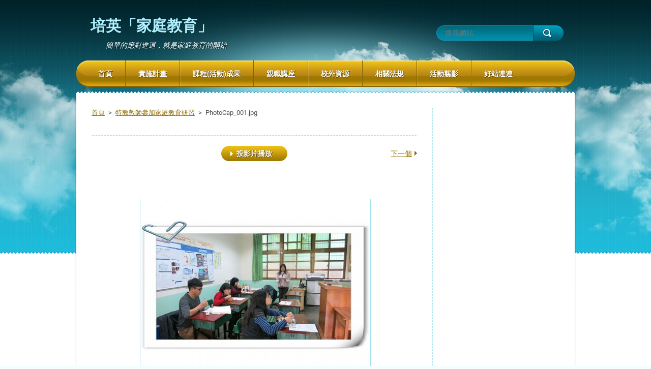

--- FILE ---
content_type: text/html; charset=UTF-8
request_url: https://family190.webnode.tw/album/%E7%89%B9%E6%95%99%E6%95%99%E5%B8%AB%E5%8F%83%E5%8A%A0%E5%AE%B6%E5%BA%AD%E6%95%99%E8%82%B2%E7%A0%94%E7%BF%92/photocap-001-jpg5/
body_size: 8207
content:
<!DOCTYPE html>
<!--[if lt IE 7]> <html class="lt-ie10 lt-ie9 lt-ie8 lt-ie7" lang="zh-tw"> <![endif]-->
<!--[if IE 7]>    <html class="lt-ie10 lt-ie9 lt-ie8" lang="zh-tw"> <![endif]-->
<!--[if IE 8]>    <html class="lt-ie10 lt-ie9" lang="zh-tw"> <![endif]-->
<!--[if IE 9]>    <html class="lt-ie10" lang="zh-tw"> <![endif]-->
<!--[if gt IE 9]><!-->
<html lang="zh-tw">
<!--<![endif]-->
    <head>
        <base href="https://family190.webnode.tw/">
  <meta charset="utf-8">
  <meta name="description" content="">
  <meta name="keywords" content="">
  <meta name="generator" content="Webnode">
  <meta name="apple-mobile-web-app-capable" content="yes">
  <meta name="apple-mobile-web-app-status-bar-style" content="black">
  <meta name="format-detection" content="telephone=no">
    <link rel="icon" type="image/svg+xml" href="/favicon.svg" sizes="any">  <link rel="icon" type="image/svg+xml" href="/favicon16.svg" sizes="16x16">  <link rel="icon" href="/favicon.ico"><link rel="canonical" href="https://family190.webnode.tw/album/%E7%89%B9%E6%95%99%E6%95%99%E5%B8%AB%E5%8F%83%E5%8A%A0%E5%AE%B6%E5%BA%AD%E6%95%99%E8%82%B2%E7%A0%94%E7%BF%92/photocap-001-jpg5/">
<script type="text/javascript">(function(i,s,o,g,r,a,m){i['GoogleAnalyticsObject']=r;i[r]=i[r]||function(){
			(i[r].q=i[r].q||[]).push(arguments)},i[r].l=1*new Date();a=s.createElement(o),
			m=s.getElementsByTagName(o)[0];a.async=1;a.src=g;m.parentNode.insertBefore(a,m)
			})(window,document,'script','//www.google-analytics.com/analytics.js','ga');ga('create', 'UA-797705-6', 'auto',{"name":"wnd_header"});ga('wnd_header.set', 'dimension1', 'W1');ga('wnd_header.set', 'anonymizeIp', true);ga('wnd_header.send', 'pageview');var pageTrackerAllTrackEvent=function(category,action,opt_label,opt_value){ga('send', 'event', category, action, opt_label, opt_value)};</script>
  <link rel="alternate" type="application/rss+xml" href="https://family190.webnode.tw/rss/all.xml" title="查看所有文章">
<!--[if lte IE 9]><style type="text/css">.cke_skin_webnode iframe {vertical-align: baseline !important;}</style><![endif]-->
        <meta http-equiv="X-UA-Compatible" content="IE=edge" />
        <title>PhotoCap_001.jpg :: 培英「家庭教育」</title>
        <meta name="viewport" content="width=1000" />
        <link rel="stylesheet" href="https://d11bh4d8fhuq47.cloudfront.net/_system/skins/v3/50001122/css/style.css" />
    
				<script type="text/javascript">
				/* <![CDATA[ */
					
					if (typeof(RS_CFG) == 'undefined') RS_CFG = new Array();
					RS_CFG['staticServers'] = new Array('https://d11bh4d8fhuq47.cloudfront.net/');
					RS_CFG['skinServers'] = new Array('https://d11bh4d8fhuq47.cloudfront.net/');
					RS_CFG['filesPath'] = 'https://family190.webnode.tw/_files/';
					RS_CFG['filesAWSS3Path'] = 'https://05a4df89a0.cbaul-cdnwnd.com/71433ce8029607300ec9214df51de4a6/';
					RS_CFG['lbClose'] = '關閉';
					RS_CFG['skin'] = 'default';
					if (!RS_CFG['labels']) RS_CFG['labels'] = new Array();
					RS_CFG['systemName'] = 'Webnode';
						
					RS_CFG['responsiveLayout'] = 0;
					RS_CFG['mobileDevice'] = 0;
					RS_CFG['labels']['copyPasteSource'] = '閱讀更多：';
					
				/* ]]> */
				</script><style type="text/css">/* <![CDATA[ */#fm0pd4mb6dji {position: absolute;font-size: 13px !important;font-family: "Arial", helvetica, sans-serif !important;white-space: nowrap;z-index: 2147483647;-webkit-user-select: none;-khtml-user-select: none;-moz-user-select: none;-o-user-select: none;user-select: none;}#e1hgb9c1aa5s0 {position: relative;top: -14px;}* html #e1hgb9c1aa5s0 { top: -11px; }#e1hgb9c1aa5s0 a { text-decoration: none !important; }#e1hgb9c1aa5s0 a:hover { text-decoration: underline !important; }#bmmk8ea4j119n9 {z-index: 2147483647;display: inline-block !important;font-size: 16px;padding: 7px 59px 9px 59px;background: transparent url(https://d11bh4d8fhuq47.cloudfront.net/img/footer/footerButtonWebnodeHover.png?ph=05a4df89a0) top left no-repeat;height: 18px;cursor: pointer;}* html #bmmk8ea4j119n9 { height: 36px; }#bmmk8ea4j119n9:hover { background: url(https://d11bh4d8fhuq47.cloudfront.net/img/footer/footerButtonWebnode.png?ph=05a4df89a0) top left no-repeat; }#g715eg4lk3r { display: none; }#i57fqgre {z-index: 3000;text-align: left !important;position: absolute;height: 88px;font-size: 13px !important;color: #ffffff !important;font-family: "Arial", helvetica, sans-serif !important;overflow: hidden;cursor: pointer;}#i57fqgre a {color: #ffffff !important;}#hgi57el14e375gc {color: #36322D !important;text-decoration: none !important;font-weight: bold !important;float: right;height: 31px;position: absolute;top: 19px;right: 15px;cursor: pointer;}#dbc1chg16rji { float: right; padding-right: 27px; display: block; line-height: 31px; height: 31px; background: url(https://d11bh4d8fhuq47.cloudfront.net/img/footer/footerButton.png?ph=05a4df89a0) top right no-repeat; white-space: nowrap; }#h262gb0427m { position: relative; left: 1px; float: left; display: block; width: 15px; height: 31px; background: url(https://d11bh4d8fhuq47.cloudfront.net/img/footer/footerButton.png?ph=05a4df89a0) top left no-repeat; }#hgi57el14e375gc:hover { color: #36322D !important; text-decoration: none !important; }#hgi57el14e375gc:hover #dbc1chg16rji { background: url(https://d11bh4d8fhuq47.cloudfront.net/img/footer/footerButtonHover.png?ph=05a4df89a0) top right no-repeat; }#hgi57el14e375gc:hover #h262gb0427m { background: url(https://d11bh4d8fhuq47.cloudfront.net/img/footer/footerButtonHover.png?ph=05a4df89a0) top left no-repeat; }#hlavjuch {padding-right: 11px;padding-right: 11px;float: right;height: 60px;padding-top: 18px;background: url(https://d11bh4d8fhuq47.cloudfront.net/img/footer/footerBubble.png?ph=05a4df89a0) top right no-repeat;}#ddbekca49l8 {float: left;width: 18px;height: 78px;background: url(https://d11bh4d8fhuq47.cloudfront.net/img/footer/footerBubble.png?ph=05a4df89a0) top left no-repeat;}* html #bmmk8ea4j119n9 { filter: progid:DXImageTransform.Microsoft.AlphaImageLoader(src='https://d11bh4d8fhuq47.cloudfront.net/img/footer/footerButtonWebnode.png?ph=05a4df89a0'); background: transparent; }* html #bmmk8ea4j119n9:hover { filter: progid:DXImageTransform.Microsoft.AlphaImageLoader(src='https://d11bh4d8fhuq47.cloudfront.net/img/footer/footerButtonWebnodeHover.png?ph=05a4df89a0'); background: transparent; }* html #hlavjuch { height: 78px; background-image: url(https://d11bh4d8fhuq47.cloudfront.net/img/footer/footerBubbleIE6.png?ph=05a4df89a0);  }* html #ddbekca49l8 { background-image: url(https://d11bh4d8fhuq47.cloudfront.net/img/footer/footerBubbleIE6.png?ph=05a4df89a0);  }* html #dbc1chg16rji { background-image: url(https://d11bh4d8fhuq47.cloudfront.net/img/footer/footerButtonIE6.png?ph=05a4df89a0); }* html #h262gb0427m { background-image: url(https://d11bh4d8fhuq47.cloudfront.net/img/footer/footerButtonIE6.png?ph=05a4df89a0); }* html #hgi57el14e375gc:hover #rbcGrSigTryButtonRight { background-image: url(https://d11bh4d8fhuq47.cloudfront.net/img/footer/footerButtonHoverIE6.png?ph=05a4df89a0);  }* html #hgi57el14e375gc:hover #rbcGrSigTryButtonLeft { background-image: url(https://d11bh4d8fhuq47.cloudfront.net/img/footer/footerButtonHoverIE6.png?ph=05a4df89a0);  }/* ]]> */</style><script type="text/javascript" src="https://d11bh4d8fhuq47.cloudfront.net/_system/client/js/compressed/frontend.package.1-3-108.js?ph=05a4df89a0"></script><style type="text/css"></style></head>
    <body>    <div id="siteBg"><div id="headBg">
        <div id="site">

            <!-- HEADER -->
            <div id="header">
                <div id="logoZone">
                    <div id="logo"><a href="home/" title="返回首頁"><span id="rbcSystemIdentifierLogo">培英「家庭教育」</span></a></div>                    <div id="moto"><span id="rbcCompanySlogan" class="rbcNoStyleSpan">簡單的應對進退，就是家庭教育的開始</span></div>
                </div>
            </div>
            <!-- /HEADER -->

            <div class="cleaner"><!-- / --></div>

            <!-- MAIN -->
            <div id="main">
                <div id="mainLine">
                    <div id="mainContent">
                        <!-- NAVIGATOR -->
                        <div id="pageNavigator" class="rbcContentBlock">            <div id="navizone">            <a class="navFirstPage" href="/home/">首頁</a>        <span><span> &gt; </span></span>          <a href="%e7%b6%b2%e8%b7%af%e7%9b%b8%e7%b0%bf/%e7%89%b9%e6%95%99%e6%95%99%e5%b8%ab%e5%8f%83%e5%8a%a0%e5%ae%b6%e5%ba%ad%e6%95%99%e8%82%b2%e7%a0%94%e7%bf%92/">特教教師參加家庭教育研習</a>        <span><span> &gt; </span></span>          <span id="navCurrentPage">PhotoCap_001.jpg</span>                       </div>        <div class="cleaner"><!-- / --></div>            </div>                        <!-- /NAVIGATOR -->
                        <!-- CONTENT -->
                        <div class="content">
                            

    
		           
        <div class="box">
            <h1></h1>
            <div class="photofull">  
                              
                <div class="pagination">
                    <div class="paginationContent">
                        <div class="before"></div>
                        <div class="control">
                            <a id="slideshowControl" onclick="RubicusFrontendIns.startSlideshow(); return(false);" onmouseover="this.className='enableControl hover'" onmouseout="this.className='enableControl'" title="開始投影片播放">
                                <span>投影片播放</span>
                            </a>
                            <script type="text/javascript"> if ( RubicusFrontendIns.isPhotogalleryAjaxMode() ) { document.getElementById('slideshowControl').className = "enableControl"; } </script>
                        </div>
                        <div class="after">
                            

        <a class="next" title="下一個" href="/album/%e7%89%b9%e6%95%99%e6%95%99%e5%b8%ab%e5%8f%83%e5%8a%a0%e5%ae%b6%e5%ba%ad%e6%95%99%e8%82%b2%e7%a0%94%e7%bf%92/photocap-002-jpg4/" onclick="RubicusFrontendIns.showPhotogalleryImage(this.href);"><span>下一個</span></a>

    
                        </div>
                    </div>
                </div>								
  					
                <div class="cleaner"><!-- / --></div>
                                                        
                <span class="image"><span>
                    <a href="/images/200000485-24fd425f85-public/PhotoCap_001.jpg?s3=1" onclick="return !window.open(this.href);" title="開啟新視窗顯示圖片">
                        <img src="https://05a4df89a0.cbaul-cdnwnd.com/71433ce8029607300ec9214df51de4a6/system_preview_detail_200000485-24fd425f85-public/PhotoCap_001.jpg" width="450" height="338" alt="" onload="RubicusFrontendIns.startSlideshowInterval();">
                    </a>
                </span></span>
  									
                <div class="cleaner"><!-- / --></div>
                
  		<div class="back"><a href="%e7%b6%b2%e8%b7%af%e7%9b%b8%e7%b0%bf/%e7%89%b9%e6%95%99%e6%95%99%e5%b8%ab%e5%8f%83%e5%8a%a0%e5%ae%b6%e5%ba%ad%e6%95%99%e8%82%b2%e7%a0%94%e7%bf%92/">返回</a></div>
              	<div class="cleaner"><!-- / --></div>				
            </div>                
            <div class="cleaner"><!-- / --></div>
        </div>
        <div class="cleaner"><!-- / --></div>        

    
			
        <div class="cleaner"><!-- / --></div>

    
			<script type="text/javascript">
			RubicusFrontendIns.setNextPhotogalleryImage('/album/%e7%89%b9%e6%95%99%e6%95%99%e5%b8%ab%e5%8f%83%e5%8a%a0%e5%ae%b6%e5%ba%ad%e6%95%99%e8%82%b2%e7%a0%94%e7%bf%92/photocap-002-jpg4/');
			RubicusFrontendIns.setPreviousPhotogalleryImage('');
			</script>
			                        </div>
                        <!-- /CONTENT -->
                        <div class="cleaner"><!-- / --></div>
                    </div>
                    <!-- SIDEBAR -->
                    <div id="sidebar">
                                                                        <div class="cleaner"><!-- / --></div>
                    </div>
                    <!-- /SIDEBAR -->
                    <hr class="cleaner" />
                </div>
            </div>
            <!-- MAIN -->

            <div class="cleaner"><!-- / --></div>

            <!-- MENU -->
            

    
            <!-- MENU -->
            <div class="menuZone">       
            
    <ul class="menu">
	<li class="first">
  
        <a href="/home/">
    
        <span>首頁</span>
      
    </a>
  
    </li>
	<li>
  
        <a href="/%e5%af%a6%e6%96%bd%e8%a8%88%e7%95%ab/">
    
        <span>實施計畫</span>
      
    </a>
  
    </li>
	<li>
  
        <a href="/%e6%88%90%e6%9e%9c/">
    
        <span>課程(活動)成果</span>
      
    </a>
  
    </li>
	<li>
  
        <a href="/%e8%a6%aa%e8%81%b7%e6%95%99%e8%82%b2/">
    
        <span>親職講座</span>
      
    </a>
  
    </li>
	<li>
  
        <a href="/%e5%ae%a3%e5%b0%8e/">
    
        <span>校外資源</span>
      
    </a>
  
    </li>
	<li>
  
        <a href="/%e6%b3%95%e8%a6%8f/">
    
        <span>相關法規</span>
      
    </a>
  
    </li>
	<li>
  
        <a href="/%e7%b6%b2%e8%b7%af%e7%9b%b8%e7%b0%bf/">
    
        <span>活動翦影</span>
      
    </a>
  
    
	<ul class="level1">
		<li class="first">
  
        <a href="/%e7%b6%b2%e8%b7%af%e7%9b%b8%e7%b0%bf/%e5%ae%b6%e5%ba%ad%e6%95%99%e8%82%b2%e5%bd%b1%e7%89%87%e8%a7%80%e8%b3%9e%e8%88%87%e8%a8%8e%e8%ab%96%281040910%e7%8f%ad%e7%b4%9a%e8%a6%96%e8%a8%8a%29/">
    
        <span>家庭教育影片觀賞與討論</span>
      
    </a>
  
    </li>
		<li>
  
        <a href="/%e7%b6%b2%e8%b7%af%e7%9b%b8%e7%b0%bf/a104%e5%ad%b8%e5%b9%b4%e5%ba%a6%e6%96%b0%e7%a7%bb%e6%b0%91%e5%ad%90%e5%a5%b3%e8%bc%94%e5%b0%8e%e5%b0%8f%e5%9c%98%e9%ab%94/">
    
        <span>新移民子女輔導小團體</span>
      
    </a>
  
    </li>
		<li>
  
        <a href="/%e7%b6%b2%e8%b7%af%e7%9b%b8%e7%b0%bf/%e5%ad%b8%e6%a0%a1%e6%83%85%e5%a2%83%e4%bd%88%e7%bd%ae-%e5%85%ac%e5%91%8a%e6%ac%84%e4%bd%88%e7%bd%ae/">
    
        <span>學校「家庭教育」情境公告欄佈置</span>
      
    </a>
  
    </li>
		<li>
  
        <a href="/%e7%b6%b2%e8%b7%af%e7%9b%b8%e7%b0%bf/%e5%ad%b8%e6%a0%a1%e6%83%85%e5%a2%83%e4%bd%88%e7%bd%ae-%e7%8f%ad%e7%b4%9a%e6%95%99%e5%ae%a4%e4%bd%88%e7%bd%ae/">
    
        <span>學校情境佈置-班級輔導園地佈置</span>
      
    </a>
  
    </li>
		<li>
  
        <a href="/%e7%b6%b2%e8%b7%af%e7%9b%b8%e7%b0%bf/%e9%ab%98%e9%97%9c%e6%87%b7%e5%ad%b8%e7%94%9f-%e4%bd%9c%e5%93%81%e9%9b%86%e9%8c%a6/">
    
        <span>高關懷學生-作品集錦</span>
      
    </a>
  
    </li>
		<li>
  
        <a href="/%e7%b6%b2%e8%b7%af%e7%9b%b8%e7%b0%bf/%e7%89%b9%e6%95%99%e6%95%99%e5%b8%ab%e5%8f%83%e5%8a%a0%e5%ae%b6%e5%ba%ad%e6%95%99%e8%82%b2%e7%a0%94%e7%bf%92/">
    
        <span>特教教師參加家庭教育研習</span>
      
    </a>
  
    </li>
		<li>
  
        <a href="/%e7%b6%b2%e8%b7%af%e7%9b%b8%e7%b0%bf/%e7%b6%9c%e5%90%88%e9%a0%98%e5%9f%9f%e6%95%99%e5%b8%ab%e5%8f%83%e5%8a%a0%e5%ae%b6%e5%ba%ad%e6%95%99%e8%82%b2%e7%a0%94%e7%bf%92/">
    
        <span>綜合領域教師參加家庭教育研習</span>
      
    </a>
  
    </li>
		<li>
  
        <a href="/%e7%b6%b2%e8%b7%af%e7%9b%b8%e7%b0%bf/%e6%95%99%e5%b8%ab%e5%8f%83%e5%8a%a0%e6%a0%a1%e5%a4%96%e5%ae%b6%e5%ba%ad%e6%95%99%e8%82%b2%e7%a0%94%e7%bf%92/">
    
        <span>教師參加校外家庭教育研習</span>
      
    </a>
  
    </li>
		<li>
  
        <a href="/%e7%b6%b2%e8%b7%af%e7%9b%b8%e7%b0%bf/%e5%ae%b6%e9%95%b7%e6%95%88%e8%83%bd%e8%ae%80%e6%9b%b8%e6%9c%83/">
    
        <span>家長效能讀書會</span>
      
    </a>
  
    </li>
		<li>
  
        <a href="/%e7%b6%b2%e8%b7%af%e7%9b%b8%e7%b0%bf/%e5%ad%b8%e6%a0%a1%e6%83%85%e5%a2%83%e4%bd%88%e7%bd%ae-%e5%ae%b6%e5%ba%ad%e9%81%8a%e8%a8%98%e5%b0%8f%e6%9b%b8%e8%a3%bd%e4%bd%9c/">
    
        <span>學校「家庭教育」情境佈置-家庭遊記小書製作</span>
      
    </a>
  
    </li>
		<li>
  
        <a href="/%e7%b6%b2%e8%b7%af%e7%9b%b8%e7%b0%bf/%e5%ad%b8%e6%a0%a1%e6%83%85%e5%a2%83%e4%bd%88%e7%bd%ae-%e7%a5%96%e7%88%b6%e6%af%8d%e7%af%80-%e7%a5%96%e5%ad%ab%e5%82%b3%e7%9c%9f%e6%83%85%e6%b4%bb%e5%8b%95/">
    
        <span>學校「家庭教育」情境佈置-祖父母節-祖孫傳真情</span>
      
    </a>
  
    </li>
		<li>
  
        <a href="/%e7%b6%b2%e8%b7%af%e7%9b%b8%e7%b0%bf/%e5%ae%b6%e5%ba%ad%e6%95%99%e8%82%b2%e5%bd%b1%e7%89%87%e8%a7%80%e8%b3%9e%e8%88%87%e8%a8%8e%e8%ab%96%281040910%e7%8f%ad%e7%b4%9a%e8%a6%96%e8%a8%8a%29/%e5%ad%b8%e6%a0%a1%e3%80%8c%e5%ae%b6%e5%ba%ad%e6%95%99/">
    
        <span>學校「家庭教育」情境佈置-我的家庭</span>
      
    </a>
  
    </li>
		<li>
  
        <a href="/%e7%b6%b2%e8%b7%af%e7%9b%b8%e7%b0%bf/%e6%a0%a1%e6%85%b6%e7%b3%bb%e5%88%97%e6%b4%bb%e5%8b%95-%e5%aa%bd%e5%aa%bd%e9%ab%94%e9%a9%97%e7%87%9f/">
    
        <span>校慶系列活動-親親寶貝-媽媽體驗營</span>
      
    </a>
  
    </li>
		<li class="last">
  
        <a href="/%e7%b6%b2%e8%b7%af%e7%9b%b8%e7%b0%bf/%e6%a0%a1%e6%85%b6%e7%b3%bb%e5%88%97%e6%b4%bb%e5%8b%95-%e5%ae%b6%e6%9c%89%e4%b8%80%e5%af%b6-%e9%97%9c%e6%87%b7%e8%80%81%e4%ba%ba-%e8%80%81%e5%b9%b4%e9%ab%94%e9%a9%97%e7%87%9f/">
    
        <span>校慶系列活動-家有一寶--關懷老人-老年體驗營</span>
      
    </a>
  
    </li>
	</ul>
	</li>
	<li class="last">
  
        <a href="/%e5%a5%bd%e7%ab%99%e9%80%a3%e9%80%a3/">
    
        <span>好站連連</span>
      
    </a>
  
    </li>
</ul>
    
            </div>
            <!-- /MENU -->

    			
            <!-- /MENU -->

            <!-- FULTEXT FORM -->
            
    
        <div id="fulltextForm">                
    
    <form action="/search/" method="get" id="fulltextSearch">       
    
        <div class="clearfix">
            <input id="fulltextSearchText" type="text" name="text" value="" placeholder="搜尋網站">
            <button id="fulltextSearchButton" type="submit" class="ir">搜尋</button>
        </div>   

    </form>
    
        </div>  
	
                <!-- /FULTEXT FORM -->

            <!-- LANG -->
            <div id="lang"><div id="languageSelect"></div>			</div>
            <!-- /LANG -->

            </div><!-- /site -->
        <div class="cleaner"><!-- / --></div>
        </div></div><!-- /headBg /siteBg -->

    <div class="cleaner"><!-- / --></div>

    <!-- FOOTER -->
    <div id="footer">
        <div id="footerContent">
            <div id="footerLeft">
                <div id="copyright"><span id="rbcFooterText" class="rbcNoStyleSpan">© 2016 版權所有。</span></div>
                <div id="signature"><span class="rbcSignatureText"><a rel="nofollow" href="https://www.webnode.tw?utm_source=text&amp;utm_medium=footer&amp;utm_campaign=free2">Make a free website</a><a id="bmmk8ea4j119n9" rel="nofollow" href="https://www.webnode.tw?utm_source=button&amp;utm_medium=footer&amp;utm_campaign=free2"><span id="g715eg4lk3r">Webnode</span></a></span></div>
            </div>
            <!-- LINKS -->
            <div id="link">
                <span class="homepage"><a href="home/" title="返回首頁">首頁</a></span>
                <span class="sitemap"><a href="/sitemap/" title="到網頁地圖頁">網頁地圖</a></span>
                <span class="rss"><a href="/rss/" title="RSS Feeds">RSS</a></span>
                <span class="print"><a href="#" onclick="window.print(); return false;" title="列印本頁">列印</a></span>
            </div>
            <!-- /LINKS -->
        </div>
        <div class="cleaner"><!-- / --></div>
    </div>
    <!-- /FOOTER -->

    <script type="text/javascript" src="https://d11bh4d8fhuq47.cloudfront.net/_system/skins/v3/50001122/js/jquery-1.7.1.min.js"></script>
    <script type="text/javascript">
      jQuery.noConflict();
      var wnTplSettings = {};
      wnTplSettings.photogallerySlideshowStop  = '暫停';
      wnTplSettings.photogallerySlideshowStart = '投影片播放';
      RubicusFrontendIns.addFileToPreload('https://d11bh4d8fhuq47.cloudfront.net/_system/skins/v3/50001122/img/loading.gif');
    </script>
    <script type="text/javascript" src="https://d11bh4d8fhuq47.cloudfront.net/_system/skins/v3/50001122/js/jquery.easing.1.3.js"></script>
    <script type="text/javascript" src="https://d11bh4d8fhuq47.cloudfront.net/_system/skins/v3/50001122/js/jquery.bxSlider.min.js"></script>
    <script type="text/javascript" src="https://d11bh4d8fhuq47.cloudfront.net/_system/skins/v3/50001122/js/functions.js"></script>

  <div id="rbcFooterHtml"></div><div style="display: none;" id="fm0pd4mb6dji"><span id="e1hgb9c1aa5s0">&nbsp;</span></div><div id="i57fqgre" style="display: none;"><a href="https://www.webnode.tw?utm_source=window&amp;utm_medium=footer&amp;utm_campaign=free2" rel="nofollow"><div id="ddbekca49l8"><!-- / --></div><div id="hlavjuch"><div><strong id="a25m87n11e">Webnode, an innovative sitebuilder</strong><br /><span id="iqtqhaa5">Have a captivating website for free!</span></div><span id="hgi57el14e375gc"><span id="h262gb0427m"><!-- / --></span><span id="dbc1chg16rji">Get started</span></span></div></a></div><script type="text/javascript">/* <![CDATA[ */var aljf18c7j0k93 = {sig: $('fm0pd4mb6dji'),prefix: $('e1hgb9c1aa5s0'),btn : $('bmmk8ea4j119n9'),win : $('i57fqgre'),winLeft : $('ddbekca49l8'),winLeftT : $('b8798h131'),winLeftB : $('cvbxad1efeg3hc'),winRght : $('hlavjuch'),winRghtT : $('jg992384eb3ebb'),winRghtB : $('a3179f8b24ec'),tryBtn : $('hgi57el14e375gc'),tryLeft : $('h262gb0427m'),tryRght : $('dbc1chg16rji'),text : $('iqtqhaa5'),title : $('a25m87n11e')};aljf18c7j0k93.sig.appendChild(aljf18c7j0k93.btn);var di061d7277da4e=0,erencs61=0,b76099cfl=0,h1ja0ol1bb,l96ik8i8he=$$('.rbcSignatureText')[0],ev1euc55=false,gign7fg1qngb3;function j90c5bdg39p8(){if (!ev1euc55 && pageTrackerAllTrackEvent){pageTrackerAllTrackEvent('Signature','Window show - web',aljf18c7j0k93.sig.getElementsByTagName('a')[0].innerHTML);ev1euc55=true;}aljf18c7j0k93.win.show();b76099cfl=aljf18c7j0k93.tryLeft.offsetWidth+aljf18c7j0k93.tryRght.offsetWidth+1;aljf18c7j0k93.tryBtn.style.width=parseInt(b76099cfl)+'px';aljf18c7j0k93.text.parentNode.style.width = '';aljf18c7j0k93.winRght.style.width=parseInt(20+b76099cfl+Math.max(aljf18c7j0k93.text.offsetWidth,aljf18c7j0k93.title.offsetWidth))+'px';aljf18c7j0k93.win.style.width=parseInt(aljf18c7j0k93.winLeft.offsetWidth+aljf18c7j0k93.winRght.offsetWidth)+'px';var wl=aljf18c7j0k93.sig.offsetLeft+aljf18c7j0k93.btn.offsetLeft+aljf18c7j0k93.btn.offsetWidth-aljf18c7j0k93.win.offsetWidth+12;if (wl<10){wl=10;}aljf18c7j0k93.win.style.left=parseInt(wl)+'px';aljf18c7j0k93.win.style.top=parseInt(erencs61-aljf18c7j0k93.win.offsetHeight)+'px';clearTimeout(h1ja0ol1bb);}function ah38008d3mfi(){h1ja0ol1bb=setTimeout('aljf18c7j0k93.win.hide()',1000);}function g0ac9391(){var ph = RubicusFrontendIns.photoDetailHandler.lightboxFixed?document.getElementsByTagName('body')[0].offsetHeight/2:RubicusFrontendIns.getPageSize().pageHeight;aljf18c7j0k93.sig.show();di061d7277da4e=0;erencs61=0;if (l96ik8i8he&&l96ik8i8he.offsetParent){var obj=l96ik8i8he;do{di061d7277da4e+=obj.offsetLeft;erencs61+=obj.offsetTop;} while (obj = obj.offsetParent);}if ($('rbcFooterText')){aljf18c7j0k93.sig.style.color = $('rbcFooterText').getStyle('color');aljf18c7j0k93.sig.getElementsByTagName('a')[0].style.color = $('rbcFooterText').getStyle('color');}aljf18c7j0k93.sig.style.width=parseInt(aljf18c7j0k93.prefix.offsetWidth+aljf18c7j0k93.btn.offsetWidth)+'px';if (di061d7277da4e<0||di061d7277da4e>document.body.offsetWidth){di061d7277da4e=(document.body.offsetWidth-aljf18c7j0k93.sig.offsetWidth)/2;}if (di061d7277da4e>(document.body.offsetWidth*0.55)){aljf18c7j0k93.sig.style.left=parseInt(di061d7277da4e+(l96ik8i8he?l96ik8i8he.offsetWidth:0)-aljf18c7j0k93.sig.offsetWidth)+'px';}else{aljf18c7j0k93.sig.style.left=parseInt(di061d7277da4e)+'px';}if (erencs61<=0 || RubicusFrontendIns.photoDetailHandler.lightboxFixed){erencs61=ph-5-aljf18c7j0k93.sig.offsetHeight;}aljf18c7j0k93.sig.style.top=parseInt(erencs61-5)+'px';}function a8aeaf85i23(){if (gign7fg1qngb3){clearTimeout(gign7fg1qngb3);}gign7fg1qngb3 = setTimeout('g0ac9391()', 10);}Event.observe(window,'load',function(){if (aljf18c7j0k93.win&&aljf18c7j0k93.btn){if (l96ik8i8he){if (l96ik8i8he.getElementsByTagName("a").length > 0){aljf18c7j0k93.prefix.innerHTML = l96ik8i8he.innerHTML + '&nbsp;';}else{aljf18c7j0k93.prefix.innerHTML = '<a href="https://www.webnode.tw?utm_source=text&amp;utm_medium=footer&amp;utm_content=zh-tw-web-4&amp;utm_campaign=signature" rel="nofollow">'+l96ik8i8he.innerHTML + '</a>&nbsp;';}l96ik8i8he.style.visibility='hidden';}else{if (pageTrackerAllTrackEvent){pageTrackerAllTrackEvent('Signature','Missing rbcSignatureText','family190.webnode.tw');}}g0ac9391();setTimeout(g0ac9391, 500);setTimeout(g0ac9391, 1000);setTimeout(g0ac9391, 5000);Event.observe(aljf18c7j0k93.btn,'mouseover',j90c5bdg39p8);Event.observe(aljf18c7j0k93.win,'mouseover',j90c5bdg39p8);Event.observe(aljf18c7j0k93.btn,'mouseout',ah38008d3mfi);Event.observe(aljf18c7j0k93.win,'mouseout',ah38008d3mfi);Event.observe(aljf18c7j0k93.win,'click',function(){if (pageTrackerAllTrackEvent){pageTrackerAllTrackEvent('Signature','Window click - web','Webnode, an innovative sitebuilder',4);}document/*b1f9912d15*/.location.href='https://www.webnode.tw?utm_source=window&utm_medium=footer&utm_content=zh-tw-web-4&utm_campaign=signature';});Event.observe(window, 'resize', a8aeaf85i23);Event.observe(document.body, 'resize', a8aeaf85i23);RubicusFrontendIns.addObserver({onResize: a8aeaf85i23});RubicusFrontendIns.addObserver({onContentChange: a8aeaf85i23});RubicusFrontendIns.addObserver({onLightboxUpdate: g0ac9391});Event.observe(aljf18c7j0k93.btn, 'click', function(){if (pageTrackerAllTrackEvent){pageTrackerAllTrackEvent('Signature','Button click - web',aljf18c7j0k93.sig.getElementsByTagName('a')[0].innerHTML);}});Event.observe(aljf18c7j0k93.tryBtn, 'click', function(){if (pageTrackerAllTrackEvent){pageTrackerAllTrackEvent('Signature','Try Button click - web','Webnode, an innovative sitebuilder',4);}});}});RubicusFrontendIns.addFileToPreload('https://d11bh4d8fhuq47.cloudfront.net/img/footer/footerButtonWebnode.png?ph=05a4df89a0');RubicusFrontendIns.addFileToPreload('https://d11bh4d8fhuq47.cloudfront.net/img/footer/footerButton.png?ph=05a4df89a0');RubicusFrontendIns.addFileToPreload('https://d11bh4d8fhuq47.cloudfront.net/img/footer/footerButtonHover.png?ph=05a4df89a0');RubicusFrontendIns.addFileToPreload('https://d11bh4d8fhuq47.cloudfront.net/img/footer/footerBubble.png?ph=05a4df89a0');if (Prototype.Browser.IE){RubicusFrontendIns.addFileToPreload('https://d11bh4d8fhuq47.cloudfront.net/img/footer/footerBubbleIE6.png?ph=05a4df89a0');RubicusFrontendIns.addFileToPreload('https://d11bh4d8fhuq47.cloudfront.net/img/footer/footerButtonHoverIE6.png?ph=05a4df89a0');}RubicusFrontendIns.copyLink = 'https://www.webnode.tw';RS_CFG['labels']['copyPasteBackLink'] = '免費設立自己的網站：';/* ]]> */</script><script type="text/javascript">var keenTrackerCmsTrackEvent=function(id){if(typeof _jsTracker=="undefined" || !_jsTracker){return false;};try{var name=_keenEvents[id];var keenEvent={user:{u:_keenData.u,p:_keenData.p,lc:_keenData.lc,t:_keenData.t},action:{identifier:id,name:name,category:'cms',platform:'WND1',version:'2.1.157'},browser:{url:location.href,ua:navigator.userAgent,referer_url:document.referrer,resolution:screen.width+'x'+screen.height,ip:'3.142.255.141'}};_jsTracker.jsonpSubmit('PROD',keenEvent,function(err,res){});}catch(err){console.log(err)};};</script></body>
</html>


--- FILE ---
content_type: text/css
request_url: https://d11bh4d8fhuq47.cloudfront.net/_system/skins/v3/50001122/css/style.css
body_size: 7739
content:
@import url(https://d11bh4d8fhuq47.cloudfront.net/w1-google-fonts-pack/w1-google-fonts-pack.min.css);

/*
*   Style: Clouds Blue Gold
*   Verze: 1.2
*   Datum: 28.2.2013
*/

/* --- RESET ---------------------------------------------------------------- */
html { height: 100%; }
h1, h2, h3, h4, h5, h6, h7, p, ul, ol, li, cite, hr, fieldset, img, dl, dt, dd, div { margin: 0; padding: 0; }
ul, li { list-style-type: none; list-style: none; }
strong { font-weight: 600; }
.hidden, #hidden { position: absolute; display: none; }
.cleaner { display: block; clear: both; visibility: hidden; overflow: hidden; width: 100%; height: 0; line-height: 0; margin: 0; padding: 0; }
.noDis { display: block; clear: both; visibility: hidden; overflow: hidden; width: 100%; height: 0; line-height: 0; margin: 0; padding: 0; }
/* --- RESET ---------------------------------------------------------------- */

/* --- WAITING -------------------------------------------------------------- */
#waitingTable { background: transparent; width: 100%; height: 100%; }
#waitingTable td { text-align: center; vertical-align: middle; background: transparent; }
/* --- WAITING -------------------------------------------------------------- */

/* --- BACKGROUND ----------------------------------------------------------- */
body { color: #4a4a4a; background: #f4fdff; font: 400 0.875em 'Roboto', sans-serif; text-align: center; margin: 0; padding: 0; overflow-x: hidden; }
#siteBg { background: #FFFFFF url("../img/top.png") repeat-x top; width: 100%; min-width: 990px; }
#headBg { background: url("../img/head.png") no-repeat top center; width: 100%; }
.lt-ie7 #headBg { background:none; }
#site { width: 984px; height: auto; margin: 0 auto; text-align: center; position: relative; line-height: 1.429em; }

#mainHome { width: 980px; height: 322px; background: url("../img/mainHome.png") no-repeat 0 -2px; margin: 0 1px; overflow: hidden; }
#mainHomeContent { width: 410px; height: 260px; margin: 32px 0 0 30px; overflow: hidden; float: left; text-align: left; }
.lt-ie7 #mainHomeContent { margin: 32px 0 0 15px; }
#illustration { width: 466px; height: 266px; overflow: hidden; float: right; margin: 29px 37px 0 0; }
.lt-ie7 #illustration { margin: 29px 37px 0 37px; }

#main { width: 984px; min-height: 665px; overflow: hidden; background: url("../img/main.png") no-repeat 0 320px; }
#mainLine { width: 100%; background: url("../img/verLine.png") repeat-y 702px 0; margin: 32px 0; }
.home #mainLine { background: url("../img/verLine.png") repeat-y 282px 0; }
.lt-ie7 #main { background: url("../img/main.png") no-repeat 0 10px; }

#blueLine { width: 100%; min-height: 175px; background: #f4fdff url("../img/blueLine.png") repeat-x top; padding: 35px 0; }
#blueLineContent { width: 920px; margin: 0 auto; text-align: center; overflow: hidden; }

#whiteLine { width: 100%; background: url("../img/whiteLine.png") repeat-x top; padding: 25px 0; font-size: 0.929em; }
#whiteLineContent { width: 920px; margin: 0 auto; text-align: center; overflow: hidden; /*background: url("../img/whiteLines.png") repeat-y 0 0;*/ }
/* --- BACKGROUND ----------------------------------------------------------- */

/* --- HEADER --------------------------------------------------------------- */
#header { width: 100%; height: 180px; position: relative; }
#logoZone { width: 670px; height: 80px; padding: 30px 0 0 30px; overflow: hidden; text-align: left; float: left; }
#logo { color: #b1f1ff; font-size: 2.143em; width: 100%; max-height: 80px; font-weight: 700; line-height: 41px; margin: 0 0 8px; text-shadow: 1px 1px #002730; }
#logo a,
#logo a:hover,
#logo img,
#logo a img,
#logo a:hover img { color: #b1f1ff; text-shadow: 1px 1px #002730; text-decoration: none; border: none; margin: 0; padding: 0; }
#moto { color: #FFFFFF; text-shadow: 1px 1px #002730; font-size: 1.0em; font-style: italic; margin: 0 0 0 30px; width: 100%; }
/* --- HEADER --------------------------------------------------------------- */

/* --- MAIN ----------------------------------------------------------------- */
#mainContent { width: 640px; float: left; text-align: left; margin: 0 0 0 32px; overflow: hidden; }
#sidebar { width: 220px; overflow: hidden; margin: 0 32px 0 0; float: right; text-align: left; font-size: 0.929em; line-height: 1.538em; }
.lt-ie7 #mainContent { margin: 0 0 0 16px; }
.lt-ie7 #sidebar { margin: 0 0 0 64px; float: left; }

.home #mainContent { float: right; margin: 0 32px 0 0; }
.home #sidebar { float: left; margin: 0 0 0 32px; }
.lt-ie7 .home #mainContent { margin: 0 16px 0 0; }
.lt-ie7 .home #sidebar { margin: 0 0 0 16px; }

.column33 { width: 260px; min-height: 10px; float: left; margin: 0 60px 0 0; overflow: hidden; display: block; text-align: left; }
.footerColumn2 { width: 280px; }
.footerColumn3 { margin: 0; }

.box, .rbcWidgetArea, .rbcFormSuccessInfo { margin: 0 0 30px 0; padding: 0; overflow: hidden; }
#blueLine .box { text-align: left; }
/* --- MAIN ----------------------------------------------------------------- */

/* --- FOOTER --------------------------------------------------------------- */
#footer { width: 100%; min-width: 990px; background: url("../img/footer.png") repeat-x left top; font-size: 0.857em; }
#footerContent { width: 924px; height: 109px; margin: 0 auto; text-align: center; position: relative; overflow: hidden; }
#footerLeft { float: left; width: 500px; text-align: left; padding: 30px 0 0 0; }
#signature, #copyright { width: 500px; display: block; float: left; margin: 0 0 12px 0; max-height: 2.4em; overflow: hidden; }
#footer a, #footer a:visited { color: #926e00; }
#footer a:hover, a #footer a:active { color: #007388; }
/* --- FOOTER --------------------------------------------------------------- */

/* --- QUICK LINK ----------------------------------------------------------- */
#link { float: right; margin: 30px 0 0 0; }
#link a, #link a:visited { padding: 0 0 0 17px; margin: 0 20px 0 0; color: #926e00; }
#link .homepage a { background: url("../img/link.png") no-repeat 0 3px; }
#link .sitemap a { background: url("../img/link.png") no-repeat 0 -16px; }
#link .rss a { background: url("../img/link.png") no-repeat 0 -36px; }
#link .print a { background: url("../img/link.png") no-repeat 0 -56px; }
/* --- QUICK LINK ----------------------------------------------------------- */

/* --- WYSIWYG -------------------------------------------------------------- */
a img, a:hover img, img { margin: 0; border: none; padding: 0; }
.box img, .box a img, .box a:hover img { margin: 15px; border: none; padding: 0; }
.box .rbcRowMenu a:hover img { border: none; margin: 0; }

a { color: #926e00; text-decoration: underline; }
a:visited { color: #4a4a4a; text-decoration: underline; }
a:hover, a:active { color: #007388; text-decoration: underline; }

.box p { margin: 0 0 15px 0; line-height: 1.429em; }
#sidebar .box p, #whiteLine .box p { line-height: 1.538em; }

h1 { margin: 0 0 20px 0; padding: 0 0 15px 0; font-size: 2.143em; font-weight: 700; color: #007388; line-height: 1.286em; background: url("../img/horLine.png") repeat-x 0 100%; }
h2 { margin: 0 0 20px 0; padding: 0 0 15px 0; font-size: 2.143em; font-weight: 700; color: #007388; line-height: 1.286em; background: url("../img/horLine.png") repeat-x 0 100%; }
#sidebar h1, #sidebar h2, #whiteLine h1, #whiteLine h2 { font-size: 1.429em; margin: 0 0 15px 0; }
#blueLine h1, #blueLine h2 { font-size: 1.714em; padding: 0; background: none; margin: 0 0 15px 0; }
#mainHome h1, #mainHome h2 { font-size: 1.429em; padding: 0; background: none; margin: 0 0 15px 0; }
h3 { margin: 0 0 15px 0; font-size: 1.286em; font-weight: 700; color: #926e00; line-height: 1.286em; }
h4 { margin: 0 0 15px 0; font-size: 1.143em; font-weight: 700; color: #007388; line-height: 1.286em; }
h5, h6 { margin: 0 0 15px 0; font-size: 1.000em; font-weight: 700; color: #4a4a4a; line-height: 1.286em; }

.box ul { padding: 0 0 0 10px; margin: 0 0 15px 0; }
.box ul li { background: url("../img/li.png") no-repeat 0px 8px; padding: 2px 0 2px 15px; line-height: 1.429em; }
.box ul ul { padding: 0; margin: 5px 0 0 0; }
.box ul li ul li { background: url("../img/li.png") no-repeat 0px 8px; }

.box ol { margin: 0 0 15px 22px; padding: 0 0 0 7px; }
.box ol li ol { margin: 0 0 0 20px; }
.box ol li { list-style-position: outside; list-style-type: decimal; padding: 2px 0 2px 0; line-height: 1.429em; }

blockquote { background: #dff9fe; margin: 0 0 15px 0; padding: 15px 15px 0 15px; font-style: italic; line-height: 1.429em; word-wrap: break-word; overflow: hidden; }

table { border-collapse: collapse; margin: 0 0 15px 0; font-size: 0.929em; }
table tbody tr td { vertical-align: top; text-align: left; padding: 7px; }
table thead tr td { font-weight: 700; text-align: left; padding: 7px; }
table, x:-moz-any-link { margin-left: 1px; } /*FireFox 2 */
table, x:-moz-any-link, x:default { margin-left: 1px; } /*FireFox 3*/
.modernTable thead tr td { background: #dff9fe; border: none; border-bottom: 1px solid #a0e4f0; border-top: 1px solid #a0e4f0; font-weight: 700; padding: 7px; margin: 0; }
.modernTable tbody tr td { background: #FFFFFF; border: none; border-bottom: 1px solid #a0e4f0; padding: 7px; }
.modernTable tbody tr.even td { background: #eefafc; }

hr { height: 0; margin-bottom: 15px; margin-left: 0; margin-right: 0; background: 0; border-width: 1px 1px 1px 1px; border-style: solid; border-color: #a0e4f0; }
/* --- WYSIWYG -------------------------------------------------------------- */

/* --- MENU ----------------------------------------------------------------- */
#mainMenu { width: 980px; height: auto; position: absolute; left: 2px; top: 89px; overflow: visible; }
#mainMenu .menuZone { top: 30px; left: 0px; }
.menuZone { width: 946px; height: 52px; padding: 0 17px; position: absolute; left: 2px; top: 119px; background: url("../img/menu.png") no-repeat 0 0; }
.lt-ie7 .menuZone { filter:progid:DXImageTransform.Microsoft.AlphaImageLoader(enabled=true, sizingMethod=crop, src='../img/menu.png'); background:none; }
.menuZone .menu { width: auto; float: left; text-align: left; list-style: none; line-height: 1.0; }

.menuZone .menu li.touched,
.menuZone .menu li:hover { visibility: inherit; } /* fixes IE7 'sticky bug' */

.menuZone .menu > li { background: url("../img/menuLine.png") no-repeat 0 0; padding: 0 0 0 1px; float: left; position: relative; display: block; }
.lt-ie7 .menuZone .menu li { background: url("../img/menuLine.png") no-repeat 0 0; padding: 0 0 0 1px; float: left; position: relative; display: inline-block; }
.menuZone .menu > li.first { background: none; }
.lt-ie7 .menuZone .menu li.first { background: none; }
.menuZone .menu li > a { color: #FFFFFF; line-height: 52px; text-transform: uppercase; text-shadow: 1px 1px #614800; font-weight: 700; padding: 0 25px; display: block; text-decoration: none; cursor: pointer; white-space: nowrap; }
.lt-ie7 .menuZone .menu li a { color: #FFFFFF; line-height: 52px; text-transform: uppercase; text-shadow: 1px 1px #614800; font-weight: 700; padding: 0 25px; display: block; text-decoration: none; cursor: pointer; white-space: nowrap; }

.menuZone .menu li > a.touched,
.menuZone .menu li > a:hover,
.menuZone .menu li > a:active,
.menuZone li:hover > a,
.menuZone li.touched > a,
.menuZone .menu li.selected > a,
.menuZone .menu li.activeSelected > a { background: #0b99b7 url("../img/menuHover.png") repeat-x 0 0; text-shadow: 1px 1px #083e49; }


.lt-ie7 .menuZone .menu li a:hover,
.lt-ie7 .menuZone .menu li a:active,
.lt-ie7 .menuZone .menu li.selected a,
.lt-ie7 .menuZone .menu li.activeSelected a { background: #0b99b7 url("../img/menuHover.png") repeat-x 0 0; text-shadow: 1px 1px #083e49; }

.menuZone .menu li.touched ul { display: inline-block !important;}

/* SECOND LEVEL */
.menuZone .menu li > ul.level1 { position: absolute; top: -999em; width: 210px; background: url("../img/submenuCorners.png") no-repeat 0 100%; padding: 0 0 11px; z-index: 100; font-size: 0.929em; }
.lt-ie7 .menuZone .menu li ul.level1 { display: none; }

.menuZone .menu li.touched > ul.level1,
.menuZone .menu li:hover > ul.level1 { top: 52px; left: 0; }

.menuZone .menu li ul.level1 li { background: url("../img/submenu.png") repeat-y 0 0; border-bottom: 1px solid #166d7f; border-top: 1px solid #30acc5; }
.menuZone .menu li ul.level1 li.first { border-top: 0; }
.menuZone .menu li ul.level1 > li.last { border-bottom: 0; }
.menuZone .menu li ul.level1 li > a { color: #FFFFFF; text-shadow: none; background: url("../img/liWhite.png") no-repeat 17px 13px; line-height: 1.429em; padding: 7px 17px 7px 26px; font-weight: 400; text-transform: none; text-align: left; white-space: normal; }

.menuZone .menu li ul.level1 li > a.touched,
.menuZone .menu li ul.level1 li > a:hover,
.menuZone .menu li ul.level1 li > a:active,
.menuZone .menu li ul.level1 li.selected > a,
.menuZone .menu li ul.level1 li.activeSelected > a { color: #007388; background: #cbf6fd url("../img/liColor.png") no-repeat 17px 13px; }

.menuZone .menu li ul.level1 li a > span { overflow: hidden; display: block; }
/* THIRD LEVEL */
.menuZone .menu ul.level1 li > ul.level2 { width: 210px; display: none; border-top: 1px solid #166d7f; }

.menuZone .menu ul.level1 li.touched > ul.level2,
.menuZone .menu ul.level1 li:hover > ul.level2, .menuZone .menu ul.level1 li.activeMenu > ul.level2 { display: inline-block; }

.menuZone .menu ul.level1 ul.level2 li.first { border-top: 1px solid #30acc5; }
.menuZone .menu ul.level1 ul.level2 li.last { border-bottom: 0; }
.menuZone .menu ul.level1 ul.level2 li > a { padding: 7px 17px 7px 37px; background: url("../img/liWhite.png") no-repeat 28px 13px; }

.menuZone .menu li ul.level1 ul.level2 li > a.touched,
.menuZone .menu li ul.level1 ul.level2 li > a:hover,
.menuZone .menu li ul.level1 ul.level2 li > a:active,
.menuZone .menu li ul.level1 ul.level2 li.selected > a,
.menuZone .menu li ul.level1 ul.level2 li.activeSelected > a { padding: 7px 17px 7px 37px; background: #cbf6fd url("../img/liColor.png") no-repeat 28px 13px; }

/* FOUR LEVEL */
.menuZone .menu ul.level2 li > ul.level3 { width: 210px; display: none; border-top: 1px solid #166d7f; }

.menuZone .menu ul.level2 li.touched ul.level3,
.menuZone .menu ul.level2 li:hover ul.level3, .menuZone .menu ul.level2 li.activeMenu ul.level3 { display: inline-block; }

.menuZone .menu ul.level2 ul.level3 li > a { padding: 7px 17px 7px 48px; background: url("../img/liWhite.png") no-repeat 39px 13px; }

.menuZone .menu li ul.level2 ul.level3 li > a.touched,
.menuZone .menu li ul.level2 ul.level3 li > a:hover,
.menuZone .menu li ul.level2 ul.level3 li > a:active,
.menuZone .menu li ul.level2 ul.level3 li.selected > a,
.menuZone .menu li ul.level2 ul.level3 li.activeSelected > a { padding: 7px 17px 7px 48px; background: #cbf6fd url("../img/liColor.png") no-repeat 39px 13px; }

.menuZone .menu ul ul ul ul { display: none; }
/* --- MENU ----------------------------------------------------------------- */

/* --- LANGUAGE ------------------------------------------------------------- */
#lang { position: absolute; right: 30px; top: 15px; }
#languageSelect { padding: 0; margin: 0; }
#languageSelectBody { margin: 0; padding: 0; }
#languageSelect ul { display: none; }
#languageFlags { padding: 0; margin: 0; }
#languageSelect #languageFlags a { text-decoration: none; display: block; width: 16px; height: 16px; float: left; margin: 0 0 0 7px; padding: 0; background: transparent center center no-repeat; }
#languageList { padding: 0; margin: 0 0 0 5px; display: block; font-size: 0.929em; }
#languageList a { color: #FFFFFF; text-decoration: underline; }
#languageList a:hover { color: #b1f1ff; text-decoration: underline; }
#languageList .separator { visibility: hidden; }
.languageSelectbox { border: 1px solid #FFFFFF; font-size: 0.929em; height: 20px; margin: -4px 0 0 5px; padding: 0; }
/* --- LANGUAGE ------------------------------------------------------------- */

/* --- NAVIGATOR ------------------------------------------------------------ */
#navizone { margin: 0 0 20px 0; line-height: 1.571em; overflow: hidden; font-size: 0.929em; }
#navizone a { color: #926e00; text-decoration: underline; }
#navizone a:hover { color: #007388; text-decoration: underline; }
#navizone span span { margin: 0 4px; }
/* --- NAVIGATOR ------------------------------------------------------------ */

/* --- SEARCH BOX ----------------------------------------------------------- */
#fulltextForm { width: 250px; height: 30px; background: url("../img/search.png") no-repeat 0 0; position: absolute; top: 50px; left: 710px; display: block; color: #FFFFFF; }
.lt-ie7 #fulltextForm { filter:progid:DXImageTransform.Microsoft.AlphaImageLoader(enabled=true, sizingMethod=crop, src='../img/search.png'); background:none; }
#fulltextSearchButton { width: 60px; height: 30px; display: block; background: url("../img/searchBtn.png") no-repeat 0 0; float: right; border: 0; padding: 0; margin: 0; cursor: pointer; }
.lt-ie7 #fulltextSearchButton { filter:progid:DXImageTransform.Microsoft.AlphaImageLoader(enabled=true, sizingMethod=crop, src='../img/searchBtn.png'); background:none; }
#fulltextSearchButton:hover { background: url("../img/searchBtn.png") no-repeat right bottom; cursor: pointer; }
#fulltextSearchText { color: #FFFFFF; position: absolute; left: 17px; top: 7px; background: transparent; border: none; width: 165px; margin: 0; padding: 0; font: 1.000em Roboto, sans-serif; -webkit-box-shadow: none !important; box-shadow: none !important; }
#fulltextSearchText:focus { outline: none; } /* remove focus border from chrome */
#fulltextForm .ir { display: block; border: 0; text-indent: -999em; overflow: hidden; direction: ltr; }
/* --- SEARCH BOX ----------------------------------------------------------- */

/* --- ARTICLES ------------------------------------------------------------- */
.article { padding: 20px; margin: 0; overflow: hidden; }
.articleBg1 { background: #dff9fe; }
.article h3 { font-size: 1.000em; margin: 0 0 5px 0; padding: 0; font-weight: 400; }
.article ins { text-decoration: none; font-size: 0.929em; font-weight: 400; color: #007388; }
.article .articleContent { margin: 0; padding: 0; overflow: hidden; line-height: 1.429em; }
.article .more { display: none; }

#sidebar .article, #whiteLine .article { padding: 0; margin: 0 0 15px; background: none; }
#sidebar .article h3, #whiteLine .article h3 { font-weight: 700; font-size: 1.077em; margin: 0 0 10px 0; }
#sidebar .article ins, #whiteLine ins { color: #4a4a4a; font-size: 1.000em; font-weight: 700; }
#sidebar .articleContent, #whiteLine .articleContent { margin: 10px 0 0 0; }
#sidebar .article .more, #whiteLine .article .more { display: inline; float: right; margin: 5px 0 0; font-size: 0.923em; }

#blueLine .articleBg1 { background: #FFFFFF; }

#mainHome .article { background: none; padding: 0; margin: 0 0 15px; }
#mainHome .article h3 { font-size: 1.143em; margin: 0 0 10px 0; font-weight: 700; }
#mainHome .article ins { color: #4a4a4a; font-size: 0.929em; font-weight: 700; }
#mainHome .articleContent { margin: 10px 0 0 0; }
#mainHome .article .more { display: inline; float: right; margin: 5px 0 0; font-size: 0.857em; }
/* --- ARTICLES ------------------------------------------------------------- */

/* --- ARTISLEC DETAIL ------------------------------------------------------ */
.articleDetail ins { text-decoration: none; color: #007388; font-size: 0.923em; font-weight: 400; display: block; margin: 0 0 10px; }
/* --- ARTISLEC DETAIL ------------------------------------------------------ */

/* --- LINKS ---------------------------------------------------------------- */
.archive { height: 26px; float: left; background: url("../img/page.png") no-repeat 0 0; padding: 0 0 0 4px; margin: 15px 15px 10px 0; display: block; }
.archive a { color: #926e00; font-size: 0.929em; text-decoration: none; height: 26px; line-height: 25px; background: url("../img/page.png") no-repeat 100% -26px; margin: 0; padding: 0 14px 0 10px; display: inline-block; }
.archive a:hover { color: #007388; text-decoration: none; }
#sidebar .archive, #whiteLine .archive, #mainHome .archive { margin: 0 15px 10px 0; }

.pagingInfo { float: left; font-size: 0.929em; margin: 17px 0 0 0; }
#sidebar .pagingInfo, #whiteLine .pagingInfo { width: 100%; font-size: 1.000em; margin: 0 0 7px; }
.faq .pagingInfo { margin: 7px 0 0 0; }

.paging { float: right; margin: 15px 0 0 0; }
.paging .separator { display: none; }
.paging a, .paging .selected { color: #926e00; height: 26px; line-height: 26px; font-size: 0.929em; background: url("../img/page.png") no-repeat 0 0; padding: 0 0 0 4px; margin: 0 0 0 2px; display: inline-block; text-decoration: none; }
.paging .selected { color: #4a4a4a; }
.paging a:hover { color: #007388; text-decoration: none; }
.paging a span, .paging .selected span { background: url("../img/page.png") no-repeat 100% -26px; line-height: 24px; padding: 0 5px 2px 0; display: block; min-width: 15px; text-align: center; }

#sidebar .paging, #whiteLine .paging, #mainHome .paging { float: left; margin: 0; }
.faq .paging { margin: 5px 0 0 0; }

.social { background: url("../img/horLine.png") repeat-x 0 0; padding: 1px 0 0 0; }
.rbcBookmarks { background: #dff9fe url("../img/horLine.png") repeat-x 0 100%; padding: 10px 10px 8px; margin: 0 0 15px 0; }

.reply .back { margin: 15px 0 0; }
.back a, .back a:visited { color: #926e00; padding: 0 0 0 12px; background: url("../img/back.png") no-repeat 0 4px; font-size: 0.929em; }
.back a:hover, .back a:active { color: #007388; }

.rbcTags { margin: 0 0 15px 0; }
.rbcTags h4 { display: block; float: left; margin: 0 7px 0 0; }
.rbcTags h4 a { text-decoration: none; color: #4a4a4a; }
.rbcTags h4 a:hover { text-decoration: none; color: #007388; }
.rbcTags .tags { line-height: 1.4em; padding: 0;  }
/* --- LINKS ---------------------------------------------------------------- */

/* --- CONTACT -------------------------------------------------------------- */
.contact { font-size: 150%; }
.contact h3 { font-weight: 700; font-size: 1.077em; color: #4a4a4a; }
/* --- CONTACT -------------------------------------------------------------- */

/* --- FAQ ------------------------------------------------------------------ */
.faq .question { padding: 15px 15px 0 15px; margin: 0 0 10px; background: #dff9fe; }
.faq .item .title { margin: 0 0 5px 0; text-decoration: underline; font-size: 1.000em; font-weight: 400; }
.answerBlock { overflow: hidden; padding: 0; margin: 0; }

#sidebar .faq .question, #whiteLine .faq .question, #mainHome .faq .question { background: none; padding: 0; margin: 0; }
#sidebar .faq .title, #whiteLine .faq .title { font-size: 1.077em; font-weight: 700; }
#mainHome .faq .title { font-weight: 700; margin: 0 0 10px; }
#blueLine .faq .question { background: #FFFFFF; }
/* --- FAQ ------------------------------------------------------------------ */

/* --- FULLTEXT ------------------------------------------------------------- */
#fulltextSearchResult fieldset { border: 1px solid #a0e4f0; background: #dff9fe; padding: 15px; margin: 0 0 20px 0; }
.search, .type { float: left; width: 230px; }
.type { margin: 0 20px; }
#fulltextSearchResult label { width: 230px; float: left; margin: 0 0 2px; font-size: 1.000em; font-weight: 700; }
#fulltextSearchTextResult,
#fulltextSearchTypeResult { width: 218px; padding: 0 5px; font-family: Roboto, sans-serif; height: 26px; margin: 0; border: 1px solid #a0e4f0; }
#fulltextSearchTypeResult { padding: 2px; height: 28px; width: 230px; }
#fulltextSearchResult .submitOver { float: left; margin: 21px 0 0 0; }

.item { margin: 0; padding: 15px; }
.itemBg1 { background: #eefafc; }
.item .title { font-size: 1.000em; margin: 0 0 7px; padding: 0; background: none; }
.item .title a { text-decoration: none; color: #007388; }
.item .title a:hover { text-decoration: none; color: #926e00; }

.box p.size { padding: 0; margin: 0; color: #007388; text-align: right; font-size: 0.929em; }
/* --- FULLTEXT ------------------------------------------------------------- */

/* --- FORM ----------------------------------------------------------------- */
.diskuze{ padding: 5px 0 0; }
.diskuze h4 { margin: 15px 0; }
.diskuze fieldset { margin: 0; padding: 20px; border: 1px solid #a0e4f0; background: #dff9fe; }
.diskuze .formItem { margin: 0 0 10px 0 }
.formItem label { float: left; text-align: right; width: 140px; padding: 4px 20px 0 0; margin: 0; }
#sidebar .formItem label { padding: 0 0 4px 0; width: 178px; text-align: left; }
#blueLine .formItem label { width: 200px; }
#whiteLine .formItem label { padding: 0 0 4px 0; width: 218px; text-align: left; }
#whiteLine .footerColumn2 .formItem label { width: 238px; }
#mainHome .formItem label { width: 100px; }

.inputText input, .inputPassword input { width: 426px; padding: 0 5px; height: 25px; margin: 0; border: 1px solid #a0e4f0; font-family: Roboto, sans-serif; }
.lt-ie9 .inputText input, .lt-ie9 .inputPassword input { line-height: 25px; }
.lt-ie7 .inputText input, .lt-ie7 .inputPassword input { width: 420px; }
#sidebar .inputText input, #sidebar .inputPassword input{ width: 166px; }
#blueLine .inputText input, #blueLine .inputPassword input { width: 646px; }
#whiteLine .inputText input, #whiteLine .inputPassword input { width: 206px; }
#whiteLine .footerColumn2 .inputText input, #whiteLine .footerColumn2 .inputPassword input { width: 226px; }
#mainHome .inputText input, #mainHome .inputPassword input { width: 236px; }

.inputTextarea textarea { border: 1px solid #a0e4f0; width: 426px; height: 150px; float: left; padding: 5px; resize: none; font-family: Roboto, sans-serif; }
#sidebar .inputTextarea textarea { width: 166px; }
#blueLine .inputTextarea textarea { width: 646px; height: 75px; }
#whiteLine .inputTextarea textarea { width: 206px; }
#whiteLine .footerColumn2 .inputTextarea textarea { width: 226px; }
#mainHome .inputTextarea textarea { width: 236px; }

.choicesGroup { float: left; width: 430px; margin: 4px 0 0 0; }
#sidebar .choicesGroup { width: 174px; }
#blueLine .choicesGroup { width: 658px; }
#whiteLine .choicesGroup { width: 218px; }
#whiteLine .footerColumn2 .choicesGroup { width: 238px; }
#mainHome .choicesGroup { width: 247px; }
.choicesGroup .formItem { margin: 0 0 3px; }

.inputRadio input { margin: 1px 8px 5px 5px; float: left; }
.inputRadio input, x:-moz-any-link { margin: 4px 8px 5px 5px; } /*FireFox 2 */
.inputRadio input, x:-moz-any-link, x:default { margin: 4px 8px 5px 5px; } /*FireFox 3*/
@media screen and (-webkit-min-device-pixel-ratio:0){ .inputRadio input { margin: 2px 8px 5px 5px; } } /* WebKit */
.inputRadio label { float: left; }

.inputCheckbox input { margin: 1px 5px 5px 5px; float: left; }
.inputCheckbox input, x:-moz-any-link { margin: 4px 8px 5px 5px; } /*FireFox 2 */
.inputCheckbox input, x:-moz-any-link, x:default { margin: 4px 8px 5px 5px; } /*FireFox 3*/
@media screen and (-webkit-min-device-pixel-ratio:0){ .inputCheckbox input { margin: 2px 8px 5px 5px; } } /* WebKit */
.inputCheckbox label { float: left; width: auto; padding: 0; font-weight: 400; }
#sidebar .inputCheckbox label { width: 145px; }
#whiteLine .inputCheckbox label { width: 175px; }
#whiteLine .footerColumn2 .inputCheckbox label { width: 195px; }
#blueLine .inputCheckbox label { width: 625px; text-align: left; }
#mainHome .inputCheckbox label { width: 215px; text-align: left; }

.inputSelect select { width: 438px; padding: 3px 3px 3px 5px; height: 27px; margin: 0; border: 1px solid #a0e4f0; font-family: Roboto, sans-serif; }
.lt-ie7 .inputSelect select { width: 433px; }
#sidebar .inputSelect select { width: 178px; }
#blueLine .inputSelect select { width: 658px; }
#whiteLine .inputSelect select { width: 218px; }
#whiteLine .footerColumn2 .inputSelect select { width: 238px; }
#mainHome .inputSelect select { width: 247px; }

.fileInput { position: relative; float: left; margin: 0; white-space: nowrap; }
.fileInputBase { height: 0px; width: auto; overflow: hidden; }
#sidebar .fileInputBase { width: 170px; }
#whiteLine .fileInputBase { width: 218px; }
.fileInputCover { position: relative; width: 438px; overflow: hidden; }
#sidebar .fileInputCover { width: 178px; }
#blueLine .fileInputCover { width: 658px; }
#whiteLine .fileInputCover { width: 218px; }
#whiteLine .footerColumn2 .fileInputCover { width: 238px; }
#mainHome .fileInputCover { width: 247px; }
.fileInputSelect { position: relative; display: inline-block; height: 30px; background: url("../img/submit.png") no-repeat 0 0; padding: 0 0 0 14px; cursor: pointer; }
.fileInputSelect span { display: inline-block; color: #FFFFFF; text-shadow: 1px 1px #614800; cursor: pointer; background: url("../img/submit.png") no-repeat 100% -30px; height: 23px; line-height: 30px; padding: 7px 24px 0 10px; margin: 0; text-align: center; font: 700 1.000em Roboto, sans-serif;  }
.fileInputSelect:hover { background: url("../img/submit.png") no-repeat 0 -60px; }
.fileInputSelect:hover span, .fileInputSelect span:hover { background: url("../img/submit.png") no-repeat 100% -90px; }
.fileInputText { position: relative; padding: 0 0 0 7px; white-space: nowrap; cursor: default; }

.submitOver { background: url("../img/submit.png") no-repeat 0 0; height: 30px; padding: 0 0 0 14px; display: inline-block; }
.submit { color: #FFFFFF; text-shadow: 1px 1px #614800; cursor: pointer; background: url("../img/submit.png") no-repeat 100% -30px; height: 30px; line-height: 30px; padding: 0 24px 0 10px; margin: 0; border: none; text-align: center; font: 700 1.000em Roboto, sans-serif; max-width: 580px; overflow: hidden; }
.submitOver:hover { background: url("../img/submit.png") no-repeat 0 -60px; }
.submitOver:hover .submit, .submit:hover { background: url("../img/submit.png") no-repeat 100% -90px; }
.diskuze .submitOver { float: right; }
#sidebar .submit, #whiteLine .submit { font-size: 1.077em; }
.lt-ie8 .submit { padding: 0 14px 0 0; }

ul.formError { margin: 0 0 20px 10px; color: #b70000; }
ul.formError li span { font-weight: 700; }
p.formError { font-weight: 700; }
p.error { color: #b70000; }
label.wrong { color: #b70000; }
.inputText input.wrong, .inputTextarea textarea.wrong { border: 1px solid #b70000; }

.formSuffixLinks { margin: 15px 0 0 0; }
/* --- FORM ----------------------------------------------------------------- */

/* --- DISCUSSION ----------------------------------------------------------- */
.post { margin: 0 0 10px 80px; padding: 15px; background: #dff9fe; border: 1px solid #a0e4f0; position: relative; }
.level-1 { margin-left: 0px; }
.level-2 { margin-left: 20px; }
.level-3 { margin-left: 40px; }
.level-4 { margin-left: 60px; }

.post .head { overflow: hidden; }
.post .head p { margin: 0 0 2px; }
.post .head .title { color: #4a4a4a; }
.post .head h3 { font-size: 1.000em; font-weight: 400; margin: 0 0 5px; }
.post .head ins { text-decoration: none; color: #4a4a4a; font-weight: 700; }
.post .head .titleText { text-decoration: underline; }

.post .text { overflow: hidden; padding: 10px; margin: 0 0 7px; background: #FFFFFF; }
.post .reply { float: right; }
.post .reply a { cursor: pointer; font-size: 0.929em; color: #926e00; }
.post .reply a:hover { color: #007388; }

.newPost { height: 26px; float: left; background: url("../img/page.png") no-repeat 0 0; padding: 0 0 0 4px; margin: 10px 0 0 0; display: block; }
.newPost a { color: #926e00; font-size: 0.929em; text-decoration: none; height: 26px; line-height: 25px; background: url("../img/page.png") no-repeat 100% -26px; margin: 0; padding: 0 14px 0 10px; display: inline-block; }
.newPost a:hover { color: #007388; text-decoration: none; }
/* --- DISCUSSION ----------------------------------------------------------- */

/* --- SERVERMAP ------------------------------------------------------------ */
.box ul.ServerMap { padding: 0; margin: 0; }
.box ul.ServerMap li { list-style-image: none; list-style-position: outside; list-style-type: none; padding: 3px 0; background: none; }
.box ul.ServerMap .level2 li.last { padding: 3px 0 0; }
.box ul.ServerMap a { padding: 0; color: #4a4a4a; text-decoration: none; font-weight: 700; }
.box ul.ServerMap a:hover { color: #007388; text-decoration: none; }
.box ul.ServerMap .level1 a { background: url("../img/li.png") no-repeat 0 5px; padding: 0 0 0 16px; font-weight: 400; color: #926e00; text-decoration: underline; }
.box ul.ServerMap .level1 a:hover { color: #007388; text-decoration: underline; }
.box ul.ServerMap .level2 a, .box ul.ServerMap .level3 a, .box ul.ServerMap .level4 a { background: url("../img/li2.png") no-repeat 0 5px; padding: 0 0 0 16px; color: #926e00; text-decoration: underline;  }
.box ul.ServerMap .level2 a:hover, .box ul.ServerMap .level3 a:hover, .box ul.ServerMap .level4 a:hover { color: #007388; text-decoration: underline; }
.box ul.ServerMap ul { padding: 0 0 0 20px; margin: 0; }
/* --- SERVERMAP ------------------------------------------------------------ */

/* --- TAGS ----------------------------------------------------------------- */
ol.tags, .box ol.tags { margin: 10px 0 0 0; text-align: center; padding: 0; }
ol.tags li { background: url("../img/tag.png") no-repeat 0 0; color: #926e00; padding: 0 0 0 12px; height: 27px; margin: 0 3px 7px 0; list-style-type: none; list-style: none; display: inline-block; }
ol.tags li a, ol.tags li a:visited { background: url("../img/tag.png") no-repeat 100% -27px; color: #926e00; padding: 0 12px 0 0; height: 27px; line-height: 25px; display: inline-block; }
.lt-ie8 ol.tags li { display: inline; }
.lt-ie8 ol.tags a, .lt-ie8 ol.tags li a:visited { display: inline; padding: 3px 12px 3px 0; line-height: 18px; height: 22px; }

ol.tags li:hover { background: url("../img/tag.png") no-repeat 0 -54px; color: #926e00; }
ol.tags li:hover a, ol.tags li a:hover, ol.tags li a:active { background: url("../img/tag.png") no-repeat 100% -81px; color: #926e00; }
/* --- TAGS ----------------------------------------------------------------- */

/* --- POOL ----------------------------------------------------------------- */
.poll h3 { color: #4a4a4a; font-size: 1.0em; font-weight: 700; }
.poll img, .poll a img, .poll a:hover img { border: none; text-decoration: none; margin: 0; padding: 0; position: absolute; top: 0; left: 0; }
.poll p { line-height: 1.5em; font-size: 0.929em; margin: 0 0 10px 0; }
#sidebar .poll p, #whiteLine .poll p { font-size: 1.000em; }
.poll .pollbar a { border: none; text-decoration: none; display: inline-block; position: absolute; left: 0; top: 0; width: 100%; height: 6px; }
.poll .pollbar { position: relative; display: inline-block; margin: 2px 0 0 0; padding: 0; width: 99.2%; height: 6px; border: 1px solid #a0e4f0; border-radius: 3px; -moz-border-radius: 3px; -webkit-border-radius: 3px; }
.poll p.voted { background: url("../img/horLine.png") repeat-x 0 0; padding: 10px 0 0 0; margin: 5px 0 0 0; }
/* --- POOL ----------------------------------------------------------------- */

/* --- PRODUCTS ------------------------------------------------------------- */
.product { background: #dff9fe; margin: 0 0 10px 0; padding: 15px; }
.product .title { font-size: 1.000em;  margin: 0 0 7px; font-weight: 400; }
.withImage .title, .withImage .text { float: right; width: 455px; }
.lt-ie8 .withImage .text { float: none; margin: 0 0 0 150px; }
.lt-ie7 .withImage .title { float: none; margin: 0 0 0 150px; width: auto; }
.lt-ie7 .withImage .text { width: auto; margin: 7px 0 0 0; float: left; }
.product .image { float: left; border: 1px solid #a0e4f0; background: #FFFFFF; padding: 7px; border-radius: 3px; -moz-border-radius: 3px; -webkit-border-radius: 3px; }
.lt-ie8 .product .image { width: 118px; margin: 0 20px 0 0; }
.lt-ie7 .product .image { margin: -20px 20px 0 0; }
.product .image:hover { border: 1px solid #47c5db; }
.product .image a, .product .image a img { text-decoration: none; margin: 0; padding: 0; display: block; }

#sidebar .product, #whiteLine .product { background: none; padding: 0; margin: 0 0 15px; }
#sidebar .product .title, #whiteLine .product .title { font-size: 1.077em; }
#sidebar .withImage .title, #whiteLine .withImage .title { float: none; width: auto; margin: 0 0 10px; }
#sidebar .product .image { float: none; margin: 0 43px 10px; }
#sidebar .withImage .text, #whiteLine .withImage .text { float: none; width: auto; margin: 0; }

#blueLine .withImage .title, #blueLine .withImage .text { width: 735px; }
#whiteLine .product .image { float: none; margin: 0 63px 10px; }
#whiteLine .footerColumn2 .product .image { float: none; margin: 0 73px 10px; }

#mainHome .product { background: none; padding: 0; }
#mainHome .withImage .title, #mainHome .withImage .text { float: right; width: 255px; }
/* --- PRODUCTS ------------------------------------------------------------- */

/* --- PRODUCT DETAIL ------------------------------------------------------- */
.productDetail .image, .productDetail .image a { display: block; margin: 0; text-align: center; text-decoration: none; }
.productDetail .image a img { border: 1px solid #a9def4; padding: 1px; margin: 0; }
.productDetail .image a:hover img { border: 1px solid #47c5db; }
.productDetail .text { margin: 15px 0; padding: 15px 15px 0; background: #dff9fe; border: 1px solid #a9def4; }
/* --- PRODUCT DETAIL ------------------------------------------------------- */

/* --- PHOTOGALLERY --------------------------------------------------------- */
.box ul.bxslider { margin: 0; padding: 0; list-style-type: none; list-style: none; }

.photo118 .photo { width: 134px; float: left; text-decoration: none; padding: 20px 13px; }
#sidebar .photo118 .photo { padding: 20px 43px; }
#mainHome .photo118 .photo { background: none; padding: 30px 35px; }

.photo118 .photoP1, .photo118 .photoP2, .photo118 .photoP3, .photo118 .photoP4,
.photo118 .photoP9, .photo118 .photoP10, .photo118 .photoP11, .photo118 .photoP0 { background: #dff9fe; }
.photo118 .photoP5, .photo118 .photoP6, .photo118 .photoP7, .photo118 .photoP8 { background: none; }

#sidebar .photo118 .photoP1, #sidebar .photo118 .photoP3, #sidebar .photo118 .photoP5,
#sidebar .photo118 .photoP7, #sidebar .photo118 .photoP9, #sidebar .photo118 .photoP11 { background: #dff9fe; }
#sidebar .photo118 .photoP2, #sidebar .photo118 .photoP4, #sidebar .photo118 .photoP6,
#sidebar .photo118 .photoP8, #sidebar .photo118 .photoP10, #sidebar .photo118 .photoP0 { background: none; }


.photo200 .photo { width: 218px; float: left; text-decoration: none; padding: 20px 51px; }

.photo200 .photoP1, .photo200 .photoP2 { background: #dff9fe; }
.photo200 .photoP3, .photo200 .photoP0 { background: none; }

#sidebar .photo200 .photo { background: none; padding: 0 0 20px 0; }

.photo a { overflow: hidden; font-size: 85%; cursor: pointer; font-weight: normal; text-align: center; text-decoration: none; position: relative; display: block; }
.photo .name { text-decoration: underline; color: #926e00; display: block; padding-top: 7px; overflow: hidden; height: 1.429em; }
.photo118 .photo .name { width: 134px; }
.photo200 .photo .name { width: 218px; }
.photo a:hover .name { border: none; text-decoration: underline; color: #007388; }
.photo .hover { width: 118px; height: 118px; background: url("../img/photoHoverSmall.png") no-repeat; display: none; position: absolute; top: 8px; left: 8px; }
.photo200 .photo .hover { width: 200px; height: 200px; background: url("../img/photoHoverBig.png") no-repeat; left: 9px; }
.photo span.image { position: relative; display: block; margin: 0 auto; padding: 7px; border: 1px solid #a0e4f0; background: #FFFFFF; border-radius: 3px; -moz-border-radius: 3px; -webkit-border-radius: 3px; }
.photo a:hover span.image { border: 1px solid #47c5db; }
.photo118 .photo span.image { width: 118px; height: 118px; }
.photo200 .photo span.image { width: 200px; height: 200px; }
.photo span.image span { *position: absolute; *top: 50%; *left: 50%; }
.photo span.image img { margin: 0; }
.photo span.image img { position: absolute; top: 0; bottom: 0; left: 0; right: 0; margin: auto; *position: relative; *top: -50%; *left: -50%; *margin: 0; *overflow: hidden; }
/* --- PHOTOGALLERY --------------------------------------------------------- */

/* --- PHOTOGALLERY SLIDER -------------------------------------------------- */
#blueLine .gallery { margin: 0; }
#blueLine .gallery h2 { display: none; }
#blueLine .photogalleryInner { width: 770px; padding: 0 75px; position: relative; }
#blueLine .photo118 .photo { padding: 20px 10px; background: none; }
#blueLine .photo200 .photo { padding: 20px 19px; background: none; }

#blueLine .photogalleryInner .bx-prev { width: 25px; height: 160px; background: url("../img/sliderLeft.png") no-repeat 0 0; display: block; position: absolute; left: -75px; top: 10px; text-indent: -999em; }
#blueLine .photogalleryInner .bx-prev:hover { background: url("../img/sliderLeft.png") no-repeat 0 -158px; }
#blueLine .photogalleryInner .bx-next { width: 25px; height: 160px; background: url("../img/sliderRight.png") no-repeat 0 0; display: block; position: absolute; right: -75px; top: 10px; text-indent: -999em; }
#blueLine .photogalleryInner .bx-next:hover { background: url("../img/sliderRight.png") no-repeat 0 -159px; }

#blueLine .photo200 .photogalleryInner .bx-prev, #blueLine .photo200 .photogalleryInner .bx-next { top: 48px; }
/* --- PHOTOGALLERY SLIDER -------------------------------------------------- */

/* --- PHOTOGALLERY DETAIL -------------------------------------------------- */
.photofull { margin-top: 0; }
.photofull span.image { position: relative; display: block; margin: 0 auto; text-align: center; width: 450px; height: 450px; }
.lt-ie9 .photofull span.image span { position: absolute; top: 50%; left: 50%; }
.photofull span.image img { margin: 0; padding: 1px; border: 1px solid #a0e4f0; position: absolute; top: 0; bottom: 0; left: 0; right: 0; margin: auto; *position: relative; *top: -50%; *left: -50%; *margin: 0; *overflow: hidden; }
.photofull span.image a:hover img { border: 1px solid #47c5db; }

.pagination { width: 640px; height: 30px; line-height: 30px; padding: 0; text-align: center; margin: 0 0 20px; display: block; }
.paginationContent { width: 640px; height: 30px; display: block; margin: 0 auto; text-align: center; position: relative; }

.pagination .before { width: 140px; height: 30px; text-align: left; position: absolute; top: 0px; left: 0px; }
.pagination .control { width: 340px; height: 30px; text-align: center; position: absolute; top: 0px; left: 150px; }
.pagination .after { width: 140px; height: 30px; text-align: right; position: absolute; top: 0px; left: 500px; }

.pagination .prev { line-height: 30px; padding: 0 0 0 10px; text-align: left; text-decoration: underline; color: #926e00; background: url("../img/back.png") no-repeat 0 3px; cursor: pointer; }
.pagination .next { line-height: 30px; padding: 0 10px 0 0; text-align: right; text-decoration: underline; color: #926e00; background: url("../img/next.png") no-repeat 100% 3px; cursor: pointer; }
.pagination .prev:hover, .pagination .next:hover { color: #007388; }

#slideshowControl { background: url("../img/submit.png") no-repeat 0 -120px; height: 30px; line-height: 30px; display: inline-block; padding: 0 0 0 23px; font-weight: 700; text-decoration: none; color: #FFFFFF; text-shadow: 1px 1px #614800; cursor: pointer; }
#slideshowControl span { background: url("../img/submit.png") no-repeat 100% -30px; height: 30px; display: inline-block; padding: 0 30px 0 7px; }
#slideshowControl:hover { background: url("../img/submit.png") no-repeat 0 -150px; }
#slideshowControl:hover span { background: url("../img/submit.png") no-repeat 100% -90px }
/* --- PHOTOGALLERY DETAIL -------------------------------------------------- */

/* --- PRINT STYLE ---------------------------------------------------------- */

@media print {
    * { position: static !important; background-color: #ffffff !important; background-image: none !important; color: #000000 !important; width: auto !important; height: auto !important; border: none !important; }
    body { font: 1em/1.429em Arial, Tahoma, Verdana, sans-serif; }
    a { color: #000000; text-decoration: underline; }
    h1, h2, h3, h4, h5, h6 { color: #000000; }
    #header { width: auto; height: auto; padding-bottom: 1.0em; border-bottom: 1px solid #000; margin: 0; padding: 0; }
    #logo { font-size: 1.4em; line-height: 1.0em; }
    #moto { font-size: 1.0em; }
    #navizone { margin-bottom: 1em; padding-bottom: 1em; border-bottom: 1px solid #000; }
    .menuZone, #fulltextForm, #footer, .pagingInfo, .paging, #lang, #illustration { display: none; }
    #mainHome, #mainHomeContent, #sidebar, #mainContent, #blueLineContent, #whiteLineContent, .column33, .home #mainContent { width: auto; height: auto; float: none; margin: 0; padding: 0; }
    .product .title, .product .text { float: none; width: auto; }
    .product .image { float: none; border: none; }
}
